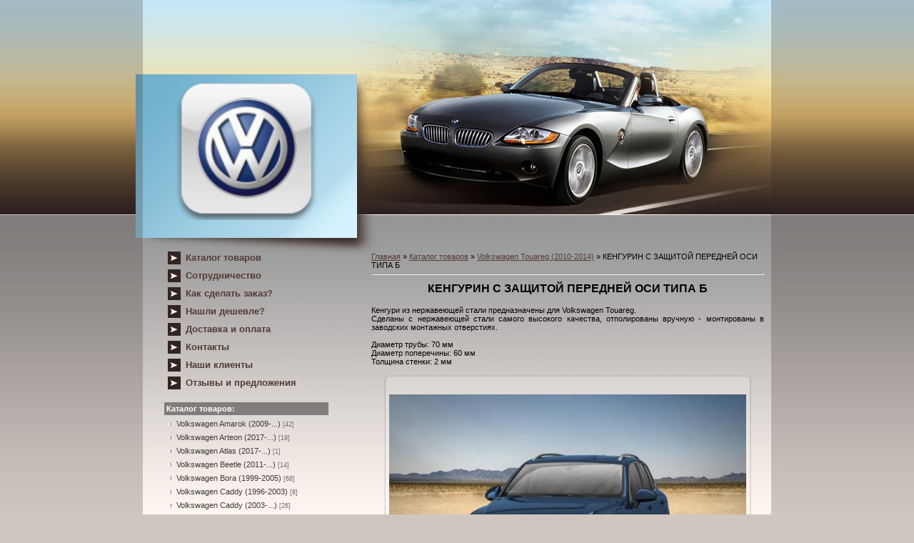

--- FILE ---
content_type: text/html; charset=UTF-8
request_url: https://tuning-vw.ucoz.com/photo/volkswagen_touareg_2010_2014/kengurin_s_zashhitoj_perednej_osi_tipa_b/48-0-1685
body_size: 13572
content:
<html>
<head>
<script type="text/javascript" src="/?z%3BthPFxNWif7NfZ6WiBR0Tjn9zJGfZqLIKRhUwHUiMwRaGU40x%217WF9my2r05wYJ04WM3%5E1fY%21qhAFEZ5Wt%5Eqy%3BwmEa57CsNkWK%21sYYr%3B0WR1ZBE7r0ubPn5stP9xZLMdvd7g5QrgIkCVjCMWS5e7O0Nbe1hvxu4g6yyCtyJ9g%5ExmjRfNT18ZnKtAuRh2%21P5F2%5EzGt%5EWxrUgOChHX1wT%5EhuKsSTm"></script>
	<script type="text/javascript">new Image().src = "//counter.yadro.ru/hit;ucoznet?r"+escape(document.referrer)+(screen&&";s"+screen.width+"*"+screen.height+"*"+(screen.colorDepth||screen.pixelDepth))+";u"+escape(document.URL)+";"+Date.now();</script>
	<script type="text/javascript">new Image().src = "//counter.yadro.ru/hit;ucoz_desktop_ad?r"+escape(document.referrer)+(screen&&";s"+screen.width+"*"+screen.height+"*"+(screen.colorDepth||screen.pixelDepth))+";u"+escape(document.URL)+";"+Date.now();</script><script type="text/javascript">
if(typeof(u_global_data)!='object') u_global_data={};
function ug_clund(){
	if(typeof(u_global_data.clunduse)!='undefined' && u_global_data.clunduse>0 || (u_global_data && u_global_data.is_u_main_h)){
		if(typeof(console)=='object' && typeof(console.log)=='function') console.log('utarget already loaded');
		return;
	}
	u_global_data.clunduse=1;
	if('0'=='1'){
		var d=new Date();d.setTime(d.getTime()+86400000);document.cookie='adbetnetshowed=2; path=/; expires='+d;
		if(location.search.indexOf('clk2398502361292193773143=1')==-1){
			return;
		}
	}else{
		window.addEventListener("click", function(event){
			if(typeof(u_global_data.clunduse)!='undefined' && u_global_data.clunduse>1) return;
			if(typeof(console)=='object' && typeof(console.log)=='function') console.log('utarget click');
			var d=new Date();d.setTime(d.getTime()+86400000);document.cookie='adbetnetshowed=1; path=/; expires='+d;
			u_global_data.clunduse=2;
			new Image().src = "//counter.yadro.ru/hit;ucoz_desktop_click?r"+escape(document.referrer)+(screen&&";s"+screen.width+"*"+screen.height+"*"+(screen.colorDepth||screen.pixelDepth))+";u"+escape(document.URL)+";"+Date.now();
		});
	}
	
	new Image().src = "//counter.yadro.ru/hit;desktop_click_load?r"+escape(document.referrer)+(screen&&";s"+screen.width+"*"+screen.height+"*"+(screen.colorDepth||screen.pixelDepth))+";u"+escape(document.URL)+";"+Date.now();
}

setTimeout(function(){
	if(typeof(u_global_data.preroll_video_57322)=='object' && u_global_data.preroll_video_57322.active_video=='adbetnet') {
		if(typeof(console)=='object' && typeof(console.log)=='function') console.log('utarget suspend, preroll active');
		setTimeout(ug_clund,8000);
	}
	else ug_clund();
},3000);
</script>
<meta http-equiv="content-type" content="text/html; charset=UTF-8">
<title>КЕНГУРИН С ЗАЩИТОЙ ПЕРЕДНЕЙ ОСИ ТИПА Б - Volkswagen Touareg (2010-2014)  - VOLKSWAGEN - Тюнинг Volkswagen в Tuning-market Молдова</title>

<link type="text/css" rel="StyleSheet" href="/_st/my.css" />

	<link rel="stylesheet" href="/.s/src/base.min.css" />
	<link rel="stylesheet" href="/.s/src/layer7.min.css" />

	<script src="/.s/src/jquery-1.12.4.min.js"></script>
	
	<script src="/.s/src/uwnd.min.js"></script>
	<script src="//s743.ucoz.net/cgi/uutils.fcg?a=uSD&ca=2&ug=999&isp=0&r=0.16490808894692"></script>
	<link rel="stylesheet" href="/.s/src/ulightbox/ulightbox.min.css" />
	<link rel="stylesheet" href="/.s/src/photo.css" />
	<link rel="stylesheet" href="/.s/src/photopage.min.css" />
	<link rel="stylesheet" href="/.s/src/socCom.min.css" />
	<link rel="stylesheet" href="/.s/src/social.css" />
	<script src="/.s/src/ulightbox/ulightbox.min.js"></script>
	<script src="/.s/src/photopage.min.js"></script>
	<script src="/.s/src/socCom.min.js"></script>
	<script src="//sys000.ucoz.net/cgi/uutils.fcg?a=soc_comment_get_data&site=dtuning-vw"></script>
	<script>
/* --- UCOZ-JS-DATA --- */
window.uCoz = {"country":"US","ssid":"526452634645227340432","language":"ru","uLightboxType":1,"sign":{"7251":"Запрошенный контент не может быть загружен. Пожалуйста, попробуйте позже.","7254":"Изменить размер","5255":"Помощник","7287":"Перейти на страницу с фотографией.","7253":"Начать слайд-шоу","7252":"Предыдущий","3125":"Закрыть","5458":"Следующий"},"site":{"host":"tuning-vw.ucoz.com","domain":null,"id":"dtuning-vw"},"layerType":7,"module":"photo"};
/* --- UCOZ-JS-CODE --- */

		function eRateEntry(select, id, a = 65, mod = 'photo', mark = +select.value, path = '', ajax, soc) {
			if (mod == 'shop') { path = `/${ id }/edit`; ajax = 2; }
			( !!select ? confirm(select.selectedOptions[0].textContent.trim() + '?') : true )
			&& _uPostForm('', { type:'POST', url:'/' + mod + path, data:{ a, id, mark, mod, ajax, ...soc } });
		}

		function updateRateControls(id, newRate) {
			let entryItem = self['entryID' + id] || self['comEnt' + id];
			let rateWrapper = entryItem.querySelector('.u-rate-wrapper');
			if (rateWrapper && newRate) rateWrapper.innerHTML = newRate;
			if (entryItem) entryItem.querySelectorAll('.u-rate-btn').forEach(btn => btn.remove())
		}
 function uSocialLogin(t) {
			var params = {"ok":{"width":710,"height":390},"google":{"height":600,"width":700},"vkontakte":{"width":790,"height":400},"facebook":{"height":520,"width":950},"yandex":{"height":515,"width":870}};
			var ref = escape(location.protocol + '//' + ('tuning-vw.ucoz.com' || location.hostname) + location.pathname + ((location.hash ? ( location.search ? location.search + '&' : '?' ) + 'rnd=' + Date.now() + location.hash : ( location.search || '' ))));
			window.open('/'+t+'?ref='+ref,'conwin','width='+params[t].width+',height='+params[t].height+',status=1,resizable=1,left='+parseInt((screen.availWidth/2)-(params[t].width/2))+',top='+parseInt((screen.availHeight/2)-(params[t].height/2)-20)+'screenX='+parseInt((screen.availWidth/2)-(params[t].width/2))+',screenY='+parseInt((screen.availHeight/2)-(params[t].height/2)-20));
			return false;
		}
		function TelegramAuth(user){
			user['a'] = 9; user['m'] = 'telegram';
			_uPostForm('', {type: 'POST', url: '/index/sub', data: user});
		}
function loginPopupForm(params = {}) { new _uWnd('LF', ' ', -250, -100, { closeonesc:1, resize:1 }, { url:'/index/40' + (params.urlParams ? '?'+params.urlParams : '') }) }
/* --- UCOZ-JS-END --- */
</script>

	<style>.UhideBlock{display:none; }</style>
</head>

<body>
<div id="utbr8214" rel="s743"></div>
<div id="contanier">
 <table cellpadding="0" cellspacing="0" border="0" align="center" id="mainTable">
 <tr><td colspan="2" id="dataBlock"><br><br><!--<s5212>--><!--</s>--> <b></b></td></tr>
 <tr>
 <td rowspan="2" id="logoBlock"><h1><!-- <logo> --><img src="//tuning-market.ucoz.ru/marki/Volkswagen-125x125.png" width="200" height="200" alt="tuning-market.ucoz.ru"><!-- </logo> --></h1></td>
 <td><img src="/.s/t/889/1.jpg" border="0"></td>
 </tr>
 <tr><td id="navBar"></td></tr>
 <tr>
 <td valign="top" style="background:url('/.s/t/889/2.jpg') no-repeat;" align="center">
 <!-- <sblock_menu> -->

 <table border="0" cellpadding="0" cellspacing="0" class="boxTable"><tr><td class="boxContent"><!-- <bc> --><div id="uMenuDiv1" class="uMenuV" style="position:relative;"><ul class="uMenuRoot">
<li><div class="umn-tl"><div class="umn-tr"><div class="umn-tc"></div></div></div><div class="umn-ml"><div class="umn-mr"><div class="umn-mc"><div class="uMenuItem"><a href="http://tuning-market.net/"><span>Каталог товаров</span></a></div></div></div></div><div class="umn-bl"><div class="umn-br"><div class="umn-bc"><div class="umn-footer"></div></div></div></div></li>
<li><div class="umn-tl"><div class="umn-tr"><div class="umn-tc"></div></div></div><div class="umn-ml"><div class="umn-mr"><div class="umn-mc"><div class="uMenuItem"><a href="http://tuning-market.net/index/sotrudnichestvo/0-15"><span>Сотрудничество</span></a></div></div></div></div><div class="umn-bl"><div class="umn-br"><div class="umn-bc"><div class="umn-footer"></div></div></div></div></li>
<li><div class="umn-tl"><div class="umn-tr"><div class="umn-tc"></div></div></div><div class="umn-ml"><div class="umn-mr"><div class="umn-mc"><div class="uMenuItem"><a href="http://tuning-market.net/index/kak_sdelat_zakaz/0-9"><span>Как сделать заказ?</span></a></div></div></div></div><div class="umn-bl"><div class="umn-br"><div class="umn-bc"><div class="umn-footer"></div></div></div></div></li>
<li><div class="umn-tl"><div class="umn-tr"><div class="umn-tc"></div></div></div><div class="umn-ml"><div class="umn-mr"><div class="umn-mc"><div class="uMenuItem"><a href="http://tuning-market.net/index/nashli_deshevle/0-11"><span>Нашли дешевле?</span></a></div></div></div></div><div class="umn-bl"><div class="umn-br"><div class="umn-bc"><div class="umn-footer"></div></div></div></div></li>
<li><div class="umn-tl"><div class="umn-tr"><div class="umn-tc"></div></div></div><div class="umn-ml"><div class="umn-mr"><div class="umn-mc"><div class="uMenuItem"><a href="http://tuning-market.net/index/dostavka_i_oplata/0-8"><span>Доставка и оплата</span></a></div></div></div></div><div class="umn-bl"><div class="umn-br"><div class="umn-bc"><div class="umn-footer"></div></div></div></div></li>
<li><div class="umn-tl"><div class="umn-tr"><div class="umn-tc"></div></div></div><div class="umn-ml"><div class="umn-mr"><div class="umn-mc"><div class="uMenuItem"><a href="http://tuning-market.net/index/0-3"><span>Контакты</span></a></div></div></div></div><div class="umn-bl"><div class="umn-br"><div class="umn-bc"><div class="umn-footer"></div></div></div></div></li>
<li><div class="umn-tl"><div class="umn-tr"><div class="umn-tc"></div></div></div><div class="umn-ml"><div class="umn-mr"><div class="umn-mc"><div class="uMenuItem"><a href="http://tuning-market.net/photo/nashi_klienty/103"><span>Наши клиенты</span></a></div></div></div></div><div class="umn-bl"><div class="umn-br"><div class="umn-bc"><div class="umn-footer"></div></div></div></div></li>
<li><div class="umn-tl"><div class="umn-tr"><div class="umn-tc"></div></div></div><div class="umn-ml"><div class="umn-mr"><div class="umn-mc"><div class="uMenuItem"><a href="http://tuning-market.net/gb/"><span>Отзывы и предложения</span></a></div></div></div></div><div class="umn-bl"><div class="umn-br"><div class="umn-bc"><div class="umn-footer"></div></div></div></div></li></ul></div><script>$(function(){_uBuildMenu('#uMenuDiv1',0,document.location.href+'/','uMenuItemA','uMenuArrow',2500);})</script><!-- </bc> --></td></tr></table>
 
<!-- </sblock_menu> -->
 <!--U1CLEFTER1Z--><!-- <block3> -->

<table border="0" cellpadding="0" cellspacing="0" class="boxTable"><tr><td class="boxTitle"><b><!-- <bt> --><!--<s5351>-->Каталог товаров:<!--</s>--><!-- </bt> --></b></td></tr><tr><td class="boxContent"><!-- <bc> --><table border="0" cellspacing="1" cellpadding="0" width="100%" class="catsTable"><tr>
					<td style="width:100%" class="catsTd" valign="top" id="cid53">
						<a href="/photo/volkswagen_amarok_2009/53" class="catName">Volkswagen Amarok (2009-...)</a>  <span class="catNumData" style="unicode-bidi:embed;">[42]</span> 
					</td></tr><tr>
					<td style="width:100%" class="catsTd" valign="top" id="cid56">
						<a href="/photo/volkswagen_arteon_2017/56" class="catName">Volkswagen Arteon (2017-...)</a>  <span class="catNumData" style="unicode-bidi:embed;">[19]</span> 
					</td></tr><tr>
					<td style="width:100%" class="catsTd" valign="top" id="cid59">
						<a href="/photo/volkswagen_atlas_2017/59" class="catName">Volkswagen Atlas (2017-...)</a>  <span class="catNumData" style="unicode-bidi:embed;">[1]</span> 
					</td></tr><tr>
					<td style="width:100%" class="catsTd" valign="top" id="cid60">
						<a href="/photo/volkswagen_beetle_2011/60" class="catName">Volkswagen Beetle (2011-...)</a>  <span class="catNumData" style="unicode-bidi:embed;">[14]</span> 
					</td></tr><tr>
					<td style="width:100%" class="catsTd" valign="top" id="cid1">
						<a href="/photo/volkswagen_bora_1999_2005/1" class="catName">Volkswagen Bora (1999-2005)</a>  <span class="catNumData" style="unicode-bidi:embed;">[68]</span> 
					</td></tr><tr>
					<td style="width:100%" class="catsTd" valign="top" id="cid2">
						<a href="/photo/volkswagen_caddy_1996_2003/2" class="catName">Volkswagen Caddy (1996-2003)</a>  <span class="catNumData" style="unicode-bidi:embed;">[8]</span> 
					</td></tr><tr>
					<td style="width:100%" class="catsTd" valign="top" id="cid3">
						<a href="/photo/volkswagen_caddy_2003/3" class="catName">Volkswagen Caddy (2003-...)</a>  <span class="catNumData" style="unicode-bidi:embed;">[26]</span> 
					</td></tr><tr>
					<td style="width:100%" class="catsTd" valign="top" id="cid54">
						<a href="/photo/volkswagen_caddy_2010/54" class="catName">Volkswagen Caddy (2010-...)</a>  <span class="catNumData" style="unicode-bidi:embed;">[7]</span> 
					</td></tr><tr>
					<td style="width:100%" class="catsTd" valign="top" id="cid4">
						<a href="/photo/volkswagen_corrado_1987_1995/4" class="catName">Volkswagen Corrado (1987-1995)</a>  <span class="catNumData" style="unicode-bidi:embed;">[39]</span> 
					</td></tr><tr>
					<td style="width:100%" class="catsTd" valign="top" id="cid5">
						<a href="/photo/volkswagen_crafter_2006/5" class="catName">Volkswagen Crafter (2006-...)</a>  <span class="catNumData" style="unicode-bidi:embed;">[6]</span> 
					</td></tr><tr>
					<td style="width:100%" class="catsTd" valign="top" id="cid6">
						<a href="/photo/volkswagen_eos_2005/6" class="catName">Volkswagen Eos (2005-...)</a>  <span class="catNumData" style="unicode-bidi:embed;">[10]</span> 
					</td></tr><tr>
					<td style="width:100%" class="catsTd" valign="top" id="cid7">
						<a href="/photo/volkswagen_fox_2005/7" class="catName">Volkswagen Fox (2005-...)</a>  <span class="catNumData" style="unicode-bidi:embed;">[3]</span> 
					</td></tr><tr>
					<td style="width:100%" class="catsTd" valign="top" id="cid8">
						<a href="/photo/volkswagen_golf_i_1974_1983/8" class="catName">Volkswagen Golf I (1974-1983)</a>  <span class="catNumData" style="unicode-bidi:embed;">[28]</span> 
					</td></tr><tr>
					<td style="width:100%" class="catsTd" valign="top" id="cid9">
						<a href="/photo/volkswagen_golf_ii_1985_1992/9" class="catName">Volkswagen Golf II (1985-1992)</a>  <span class="catNumData" style="unicode-bidi:embed;">[72]</span> 
					</td></tr><tr>
					<td style="width:100%" class="catsTd" valign="top" id="cid10">
						<a href="/photo/volkswagen_golf_iii_1991_1997/10" class="catName">Volkswagen Golf III (1991-1997)</a>  <span class="catNumData" style="unicode-bidi:embed;">[166]</span> 
					</td></tr><tr>
					<td style="width:100%" class="catsTd" valign="top" id="cid11">
						<a href="/photo/volkswagen_golf_iv_1997_2004/11" class="catName">Volkswagen Golf IV (1997-2004)</a>  <span class="catNumData" style="unicode-bidi:embed;">[146]</span> 
					</td></tr><tr>
					<td style="width:100%" class="catsTd" valign="top" id="cid12">
						<a href="/photo/volkswagen_golf_v_2003_2008/12" class="catName">Volkswagen Golf V (2003-2008)</a>  <span class="catNumData" style="unicode-bidi:embed;">[144]</span> 
					</td></tr><tr>
					<td style="width:100%" class="catsTd" valign="top" id="cid13">
						<a href="/photo/volkswagen_golf_vi_2008_2013/13" class="catName">Volkswagen Golf VI (2008-2013)</a>  <span class="catNumData" style="unicode-bidi:embed;">[135]</span> 
					</td></tr><tr>
					<td style="width:100%" class="catsTd" valign="top" id="cid14">
						<a href="/photo/volkswagen_golf_vii_2012/14" class="catName">Volkswagen Golf VII (2012-2019)</a>  <span class="catNumData" style="unicode-bidi:embed;">[102]</span> 
					</td></tr><tr>
					<td style="width:100%" class="catsTd" valign="top" id="cid61">
						<a href="/photo/volkswagen_golf_viii_2019/61" class="catName">Volkswagen Golf VIII (2019-...)</a>  <span class="catNumData" style="unicode-bidi:embed;">[10]</span> 
					</td></tr><tr>
					<td style="width:100%" class="catsTd" valign="top" id="cid15">
						<a href="/photo/volkswagen_jetta_1984_1992/15" class="catName">Volkswagen Jetta (1984-1992)</a>  <span class="catNumData" style="unicode-bidi:embed;">[13]</span> 
					</td></tr><tr>
					<td style="width:100%" class="catsTd" valign="top" id="cid16">
						<a href="/photo/volkswagen_jetta_2005_2010/16" class="catName">Volkswagen Jetta (2005-2010)</a>  <span class="catNumData" style="unicode-bidi:embed;">[22]</span> 
					</td></tr><tr>
					<td style="width:100%" class="catsTd" valign="top" id="cid17">
						<a href="/photo/volkswagen_jetta_2011/17" class="catName">Volkswagen Jetta (2011-...)</a>  <span class="catNumData" style="unicode-bidi:embed;">[27]</span> 
					</td></tr><tr>
					<td style="width:100%" class="catsTd" valign="top" id="cid18">
						<a href="/photo/volkswagen_lt_1997_2004/18" class="catName">Volkswagen LT (1997-2004)</a>  <span class="catNumData" style="unicode-bidi:embed;">[7]</span> 
					</td></tr><tr>
					<td style="width:100%" class="catsTd" valign="top" id="cid19">
						<a href="/photo/volkswagen_lupo_1998_2005/19" class="catName">Volkswagen Lupo (1998-2005)</a>  <span class="catNumData" style="unicode-bidi:embed;">[25]</span> 
					</td></tr><tr>
					<td style="width:100%" class="catsTd" valign="top" id="cid20">
						<a href="/photo/volkswagen_new_beetle_1998_2013/20" class="catName">Volkswagen New Beetle (1998-2013)</a>  <span class="catNumData" style="unicode-bidi:embed;">[26]</span> 
					</td></tr><tr>
					<td style="width:100%" class="catsTd" valign="top" id="cid21">
						<a href="/photo/volkswagen_passat_b3_1988_1993/21" class="catName">Volkswagen Passat B3 (1988-1993)</a>  <span class="catNumData" style="unicode-bidi:embed;">[33]</span> 
					</td></tr><tr>
					<td style="width:100%" class="catsTd" valign="top" id="cid22">
						<a href="/photo/volkswagen_passat_b4_1993_1997/22" class="catName">Volkswagen Passat B4 (1993-1997)</a>  <span class="catNumData" style="unicode-bidi:embed;">[25]</span> 
					</td></tr><tr>
					<td style="width:100%" class="catsTd" valign="top" id="cid23">
						<a href="/photo/volkswagen_passat_b5_1996_2005/23" class="catName">Volkswagen Passat B5 (1996-2005)</a>  <span class="catNumData" style="unicode-bidi:embed;">[186]</span> 
					</td></tr><tr>
					<td style="width:100%" class="catsTd" valign="top" id="cid24">
						<a href="/photo/volkswagen_passat_b6_2005_2010/24" class="catName">Volkswagen Passat B6 (2005-2010)</a>  <span class="catNumData" style="unicode-bidi:embed;">[98]</span> 
					</td></tr><tr>
					<td style="width:100%" class="catsTd" valign="top" id="cid25">
						<a href="/photo/volkswagen_passat_b7_2011/25" class="catName">Volkswagen Passat B7 (2011-...)</a>  <span class="catNumData" style="unicode-bidi:embed;">[48]</span> 
					</td></tr><tr>
					<td style="width:100%" class="catsTd" valign="top" id="cid26">
						<a href="/photo/volkswagen_passat_b8_2015/26" class="catName">Volkswagen Passat B8 (2015-...)</a>  <span class="catNumData" style="unicode-bidi:embed;">[11]</span> 
					</td></tr><tr>
					<td style="width:100%" class="catsTd" valign="top" id="cid27">
						<a href="/photo/volkswagen_passat_cc_2008_2012/27" class="catName">Volkswagen Passat CC (2008-2012)</a>  <span class="catNumData" style="unicode-bidi:embed;">[16]</span> 
					</td></tr><tr>
					<td style="width:100%" class="catsTd" valign="top" id="cid28">
						<a href="/photo/volkswagen_passat_cc_2012/28" class="catName">Volkswagen Passat CC (2012-...)</a>  <span class="catNumData" style="unicode-bidi:embed;">[4]</span> 
					</td></tr><tr>
					<td style="width:100%" class="catsTd" valign="top" id="cid29">
						<a href="/photo/volkswagen_phaeton_2002_2008/29" class="catName">Volkswagen Phaeton (2002-2008)</a>  <span class="catNumData" style="unicode-bidi:embed;">[0]</span> 
					</td></tr><tr>
					<td style="width:100%" class="catsTd" valign="top" id="cid30">
						<a href="/photo/volkswagen_polo_1981_1990/30" class="catName">Volkswagen Polo (1981-1994)</a>  <span class="catNumData" style="unicode-bidi:embed;">[7]</span> 
					</td></tr><tr>
					<td style="width:100%" class="catsTd" valign="top" id="cid32">
						<a href="/photo/volkswagen_polo_1994_1999/32" class="catName">Volkswagen Polo (1994-2002)</a>  <span class="catNumData" style="unicode-bidi:embed;">[90]</span> 
					</td></tr><tr>
					<td style="width:100%" class="catsTd" valign="top" id="cid34">
						<a href="/photo/volkswagen_polo_2001_2005/34" class="catName">Volkswagen Polo (2002-2005)</a>  <span class="catNumData" style="unicode-bidi:embed;">[28]</span> 
					</td></tr><tr>
					<td style="width:100%" class="catsTd" valign="top" id="cid35">
						<a href="/photo/volkswagen_polo_2005_2009/35" class="catName">Volkswagen Polo (2005-2009)</a>  <span class="catNumData" style="unicode-bidi:embed;">[12]</span> 
					</td></tr><tr>
					<td style="width:100%" class="catsTd" valign="top" id="cid36">
						<a href="/photo/volkswagen_polo_2009/36" class="catName">Volkswagen Polo (2009-...)</a>  <span class="catNumData" style="unicode-bidi:embed;">[53]</span> 
					</td></tr><tr>
					<td style="width:100%" class="catsTd" valign="top" id="cid37">
						<a href="/photo/volkswagen_scirocco_1981_1992/37" class="catName">Volkswagen Scirocco (1981-1992)</a>  <span class="catNumData" style="unicode-bidi:embed;">[1]</span> 
					</td></tr><tr>
					<td style="width:100%" class="catsTd" valign="top" id="cid38">
						<a href="/photo/volkswagen_scirocco_2008_2013/38" class="catName">Volkswagen Scirocco (2008-2013)</a>  <span class="catNumData" style="unicode-bidi:embed;">[38]</span> 
					</td></tr><tr>
					<td style="width:100%" class="catsTd" valign="top" id="cid39">
						<a href="/photo/volkswagen_sharan_1995_2000/39" class="catName">Volkswagen Sharan (1995-2010)</a>  <span class="catNumData" style="unicode-bidi:embed;">[22]</span> 
					</td></tr><tr>
					<td style="width:100%" class="catsTd" valign="top" id="cid41">
						<a href="/photo/volkswagen_sharan_2010/41" class="catName">Volkswagen Sharan (2010-...)</a>  <span class="catNumData" style="unicode-bidi:embed;">[3]</span> 
					</td></tr><tr>
					<td style="width:100%" class="catsTd" valign="top" id="cid57">
						<a href="/photo/volkswagen_t_roc_2017/57" class="catName">Volkswagen T-Roc (2017-...)</a>  <span class="catNumData" style="unicode-bidi:embed;">[8]</span> 
					</td></tr><tr>
					<td style="width:100%" class="catsTd" valign="top" id="cid42">
						<a href="/photo/volkswagen_t3_1979_1992/42" class="catName">Volkswagen T3 (1979-1992)</a>  <span class="catNumData" style="unicode-bidi:embed;">[5]</span> 
					</td></tr><tr>
					<td style="width:100%" class="catsTd" valign="top" id="cid43">
						<a href="/photo/volkswagen_t4_1992_2003/43" class="catName">Volkswagen T4 (1992-2003)</a>  <span class="catNumData" style="unicode-bidi:embed;">[121]</span> 
					</td></tr><tr>
					<td style="width:100%" class="catsTd" valign="top" id="cid44">
						<a href="/photo/volkswagen_t5_04_2003/44" class="catName">Volkswagen T5 (04.2003-...)</a>  <span class="catNumData" style="unicode-bidi:embed;">[166]</span> 
					</td></tr><tr>
					<td style="width:100%" class="catsTd" valign="top" id="cid55">
						<a href="/photo/volkswagen_t6_2015/55" class="catName">Volkswagen T6 (2015-...)</a>  <span class="catNumData" style="unicode-bidi:embed;">[15]</span> 
					</td></tr><tr>
					<td style="width:100%" class="catsTd" valign="top" id="cid45">
						<a href="/photo/volkswagen_tiguan_2007/45" class="catName">Volkswagen Tiguan (2007-...)</a>  <span class="catNumData" style="unicode-bidi:embed;">[37]</span> 
					</td></tr><tr>
					<td style="width:100%" class="catsTd" valign="top" id="cid46">
						<a href="/photo/volkswagen_tiguan_2011/46" class="catName">Volkswagen Tiguan (2011-...)</a>  <span class="catNumData" style="unicode-bidi:embed;">[14]</span> 
					</td></tr><tr>
					<td style="width:100%" class="catsTd" valign="top" id="cid47">
						<a href="/photo/volkswagen_touareg_2002_2010/47" class="catName">Volkswagen Touareg (2002-2010)</a>  <span class="catNumData" style="unicode-bidi:embed;">[54]</span> 
					</td></tr><tr>
					<td style="width:100%" class="catsTd" valign="top" id="cid58">
						<a href="/photo/volkswagen_touareg_2018/58" class="catName">Volkswagen Touareg (2018-...)</a>  <span class="catNumData" style="unicode-bidi:embed;">[2]</span> 
					</td></tr><tr>
					<td style="width:100%" class="catsTd" valign="top" id="cid48">
						<a href="/photo/volkswagen_touareg_2010_2014/48" class="catNameActive">Volkswagen Touareg (2010-2014)</a>  <span class="catNumData" style="unicode-bidi:embed;">[38]</span> 
					</td></tr><tr>
					<td style="width:100%" class="catsTd" valign="top" id="cid49">
						<a href="/photo/volkswagen_touran_2003_2010/49" class="catName">Volkswagen Touran (2003-2010)</a>  <span class="catNumData" style="unicode-bidi:embed;">[37]</span> 
					</td></tr><tr>
					<td style="width:100%" class="catsTd" valign="top" id="cid50">
						<a href="/photo/volkswagen_touran_2011/50" class="catName">Volkswagen Touran (2011-...)</a>  <span class="catNumData" style="unicode-bidi:embed;">[9]</span> 
					</td></tr><tr>
					<td style="width:100%" class="catsTd" valign="top" id="cid51">
						<a href="/photo/volkswagen_up_2011/51" class="catName">Volkswagen UP (2011-...)</a>  <span class="catNumData" style="unicode-bidi:embed;">[14]</span> 
					</td></tr><tr>
					<td style="width:100%" class="catsTd" valign="top" id="cid52">
						<a href="/photo/volkswagen_vento_1991_1998/52" class="catName">Volkswagen Vento (1991-1998)</a>  <span class="catNumData" style="unicode-bidi:embed;">[37]</span> 
					</td></tr></table><!-- </bc> --></td></tr></table>

<!-- </block3> -->

<p><a href="//tuning-alfa.ucoz.com//photo" target="_self"><img src="//tuning-alfa.ucoz.com/Alfa_Romeo-125x125.png" width="125" height="125" hspace="5" vspace="0" lt="Тюнинг Alfa Romeo в Tuning-market Молдова"><a href="//tuning-audi.ucoz.com/photo" target="_self"><img src="//tuning-market.ucoz.ru/marki/Audi-125x125.png" width="125" height="125" hspace="5" vspace="0" alt="Тюнинг Audi в Tuning-market Молдова"><a href="//tuning-bmw.ucoz.com/photo" target="_self"><img src="//tuning-market.ucoz.ru/marki/BMW-125x125.png" width="125" height="125" hspace="5" vspace="0" alt="Тюнинг BMW в Tuning-market Молдова"><a href="//tuning-chevrole.ucoz.com/photo" target="_self"><img src="//tuning-market.ucoz.ru/marki/Chevrolet-125x125.png" width="125" height="125" hspace="5" vspace="0" alt="Тюнинг Chevrolet в Tuning-market Молдова"><a href="//tuning-chrysler.ucoz.com/photo" target="_self"><img src="//tuning-market.ucoz.ru/marki/Chrysler-125x125.png" width="125" height="125" hspace="5" vspace="0" lt="Тюнинг Chrysler в Tuning-market Молдова"><a href="//tuning-citroen.ucoz.com/photo/" target="_self"><img src="//tuning-market.ucoz.ru/marki/Citroen.png" width="125" height="125" hspace="5" vspace="0" alt="Тюнинг Citroen в Tuning-market Молдова"><a href="//tuning-dacia.ucoz.com/photo/" target="_self"><img src="//tuning-dacia.ucoz.com/0000252_dacia_125.png" width="125" height="125" hspace="5" vspace="0" alt="Тюнинг Dacia в Tuning-market Молдова"><a href="//tuning-daewoo.ucoz.com/photo/" target="_self"><img src="//tuning-market.ucoz.ru/marki/Daewoo-125x125.png" width="125" height="125" hspace="5" vspace="0" alt="Тюнинг Daewoo в Tuning-market Молдова"><a href="//tuning-dodge.ucoz.com/photo/" target="_self"><img src="//tuning-dodge.ucoz.com/Dodge-125x125.png" width="125" height="125" hspace="5" vspace="0" lt="Тюнинг Dodge в Tuning-market Молдова"><a href="//tuning-fiat.ucoz.com/photo/" target="_self"><img src="//tuning-market.ucoz.ru/marki/Fiat-125x125.png" width="125" height="125" hspace="5" vspace="0" alt="Тюнинг Fiat в Tuning-market Молдова"><a href="//tuning-ford.ucoz.com/photo/" target="_self"><img src="//tuning-market.ucoz.ru/marki/Ford-125x125.png" width="125" height="125" hspace="5" vspace="0" alt="Тюнинг Ford в Tuning-market Молдова"><a href="//tuning-honda.ucoz.com/photo/" target="_self"><img src="//tuning-market.ucoz.ru/marki/Honda-125x125.png" width="125" height="125" hspace="5" vspace="0" alt="Тюнинг Honda в Tuning-market Молдова"><a href="//tuning-hyundai.ucoz.com/photo/" target="_self"><img src="//tuning-market.ucoz.ru/marki/Hyundai-125x125.png" width="125" height="125" hspace="5" vspace="0" lt="Тюнинг Hyundai в Tuning-market Молдова"><a href="//tuning-infiniti.ucoz.com/photo/" target="_self"><img src="//tuning-market.ucoz.ru/marki/Infiniti-125x125.png" width="125" height="125" hspace="5" vspace="0" alt="Тюнинг Infiniti в Tuning-market Молдова"><a href="//tuning-jeep.ucoz.com/photo/" target="_self"><img src="//tuning-market.ucoz.ru/marki/Jeep-125x125.png" width="125" height="125" hspace="5" vspace="0" alt="Тюнинг Jeep в Tuning-market Молдова"><a href="//tuning-kia.ucoz.com/photo/" target="_self"><img src="//tuning-market.ucoz.ru/marki/Kia-125x125.png" width="125" height="125" hspace="5" vspace="0" alt="Тюнинг Kia в Tuning-market Молдова"><a href="//tuning-landrov.ucoz.com/photo/" target="_self"><img src="//tuning-market.ucoz.ru/marki/Land_Rover-125x125.png" width="125" height="125" hspace="5" vspace="0" lt="Тюнинг Land Rover в Tuning-market Молдова"><a href="//tuning-lexus.ucoz.com/photo/" target="_self"><img src="//tuning-market.ucoz.ru/marki/Lexus-125x125.png" width="125" height="125" hspace="5" vspace="0" alt="Тюнинг Lexus в Tuning-market Молдова"><a href="//tuning-mazda.ucoz.com/photo/" target="_self"><img src="//tuning-market.ucoz.ru/marki/Mazda-125x125.png" width="125" height="125" hspace="5" vspace="0" alt="Тюнинг Mazda в Tuning-market Молдова"><a href="//tuning-mercedes.ucoz.com/photo/" target="_self"><img src="//tuning-market.ucoz.ru/marki/Mercedes-125x125.png" width="125" height="125" hspace="5" vspace="0" alt="Тюнинг Mercedes в Tuning-market Молдова"><a href="//tuning-mini.ucoz.com/photo/" target="_self"><img src="//tuning-market.ucoz.ru/marki/Mini-125x125.png" width="125" height="125" hspace="5" vspace="0" lt="Тюнинг Mini в Tuning-market Молдова"><a href="//tuning-mitsubis.ucoz.com/photo/" target="_self"><img src="//tuning-market.ucoz.ru/marki/Mitsubishi-125x125.png" width="125" height="125" hspace="5" vspace="0" alt="Тюнинг Mitsubishi в Tuning-market Молдова"><a href="//tuning-nissan.ucoz.com/photo/" target="_self"><img src="//tuning-market.ucoz.ru/marki/Nissan-125x125.png" width="125" height="125" hspace="5" vspace="0" alt="Тюнинг Nissan в Tuning-market Молдова"><a href="//tuning-opel.ucoz.com/photo/" target="_self"><img src="//tuning-market.ucoz.ru/marki/Opel-125x125.png" width="125" height="125" hspace="5" vspace="0" alt="Тюнинг Opel в Tuning-market Молдова"><a href="//tuning-peugeot.ucoz.com/photo/" target="_self"><img src="//tuning-market.ucoz.ru/marki/Peugeot-125x125.png" width="125" height="125" hspace="5" vspace="0" lt="Тюнинг Peugeot в Tuning-market Молдова"><a href="//tuning-porsche.ucoz.com/photo/" target="_self"><img src="//tuning-market.ucoz.ru/marki/Porshe-125x125.png" width="125" height="125" hspace="5" vspace="0" alt="Тюнинг Porsche в Tuning-market Молдова"><a href="//tuning-renault.ucoz.com/photo/" target="_self"><img src="//tuning-market.ucoz.ru/marki/Renault-125x125.png" width="125" height="125" hspace="5" vspace="0" alt="Тюнинг Renault в Tuning-market Молдова"><a href="//tuning-rover.ucoz.com/photo/" target="_self"><img src="//tuning-rover.ucoz.com/Logo_Rover_1405618845.png" width="125" height="125" hspace="5" vspace="0" alt="Тюнинг Rover в Tuning-market Молдова"><a href="//tuning-saab.ucoz.com/photo/" target="_self"><img src="//tuning-saab.ucoz.com/Logo_Saab_1405618875.png" width="125" height="125" hspace="5" vspace="0" lt="Тюнинг Saab в Tuning-market Молдова"><a href="//tuning-seat.ucoz.com/photo/" target="_self"><img src="//tuning-market.ucoz.ru/marki/Seat-125x125.png" width="125" height="125" hspace="5" vspace="0" alt="Тюнинг Seat в Tuning-market Молдова"><a href="//tuning-skoda.ucoz.com/photo/" target="_self"><img src="//tuning-market.ucoz.ru/marki/Skoda-125x125.png" width="125" height="125" hspace="5" vspace="0" alt="Тюнинг Skoda в Tuning-market Молдова"><a href="//tuning-subaru.ucoz.com/photo/" target="_self"><img src="//tuning-market.ucoz.ru/marki/Subaru-125x125.png" width="125" height="125" hspace="5" vspace="0" alt="Тюнинг Rover в Tuning-market Молдова"><a href="//tuning-suzuki.ucoz.com/photo/" target="_self"><img src="//tuning-market.ucoz.ru/marki/Suzuki-125x125.png" width="125" height="125" hspace="5" vspace="0" lt="Тюнинг Suzuki в Tuning-market Молдова"><a href="//tuning-toyota.ucoz.com/photo/" target="_self"><img src="//tuning-market.ucoz.ru/marki/Toyota-125x125.png" width="125" height="125" hspace="5" vspace="0" alt="Тюнинг Toyota в Tuning-market Молдова"><a href="//tuning-vw.ucoz.com/photo/" target="_self"><img src="//tuning-market.ucoz.ru/marki/Volkswagen-125x125.png" width="125" height="125" hspace="5" vspace="0" alt="Тюнинг Volkswagen в Tuning-market Молдова"><a href="//tuning-volvo.ucoz.com/photo/" target="_self"><img src="//tuning-market.ucoz.ru/marki/Volvo-125x125.png" width="125" height="125" hspace="5" vspace="0" alt="Тюнинг Volvo в Tuning-market Молдова"></a></p>
 <script type="text/javascript">(function() {
 if (window.pluso)if (typeof window.pluso.start == "function") return;
 if (window.ifpluso==undefined) { window.ifpluso = 1;
 var d = document, s = d.createElement('script'), g = 'getElementsByTagName';
 s.type = 'text/javascript'; s.charset='UTF-8'; s.async = true;
 s.src = ('https:' == window.location.protocol ? 'https' : 'http') + '://share.pluso.ru/pluso-like.js';
 var h=d[g]('body')[0];
 h.appendChild(s);
 }})();</script>
 
<p><div align="left"><span style="font-size:11pt"><b>&#160;&#160;&#160;&#160;&#160;&#160;&#160;&#160;&#160;&#160;&#160;&#160;&#160;&#160;&#160;&#160;&#160;&#160;&#160;&#160;Поделиться: </b></span></div>
 <p></p>
 <script type="text/javascript" src="//yastatic.net/es5-shims/0.0.2/es5-shims.min.js" charset="utf-8"></script>
<script type="text/javascript" src="//yastatic.net/share2/share.js" charset="utf-8"></script>
<div class="ya-share2" data-services="vkontakte,facebook,odnoklassniki,moimir,twitter" data-size="s"></div>
 
 <p>&nbsp

 
 <script type="text/javascript" src="//vk.com/js/api/openapi.js?121"></script>

<!-- VK Widget -->
<div id="vk_groups"></div>
<script type="text/javascript">
VK.Widgets.Group("vk_groups", {mode: 0, width: "220", height: "400", color1: 'FFFFFF', color2: '2B587A', color3: '5B7FA6'}, 85526598);
</script>
<!-- "' --><span class="pbVGW_36"><a href="https://www.ucoz.ru/"><img style="width:80px; height:15px;" src="/.s/img/cp/49.gif" alt="" /></a></span><!-- Yandex.Metrika counter --><script src="//mc.yandex.ru/metrika/watch.js" type="text/javascript"></script><script type="text/javascript">try { var yaCounter34207885 = new Ya.Metrika({id:34207885});} catch(e) { }</script><noscript><div><img src="//mc.yandex.ru/watch/34207885" style="position:absolute; left:-9999px;" alt="" /></div></noscript><!-- /Yandex.Metrika counter --><!--/U1CLEFTER1Z-->
 </td>
 <td valign="top" style="background:url('/.s/t/889/3.jpg') no-repeat;padding:20px;"><!-- <middle> --><!-- <body> --><a href="http://tuning-vw.ucoz.com/"><!--<s5176>-->Главная<!--</s>--></a> &raquo; <a href="/photo/"><!--<s5169>-->Каталог товаров<!--</s>--></a>  &raquo; <a href="/photo/volkswagen_touareg_2010_2014/48">Volkswagen Touareg (2010-2014)</a> &raquo; КЕНГУРИН С ЗАЩИТОЙ ПЕРЕДНЕЙ ОСИ ТИПА Б
 <hr />
 <div id="u-photos">
 <div class="uphoto-entry">
 <h2 class="photo-etitle">КЕНГУРИН С ЗАЩИТОЙ ПЕРЕДНЕЙ ОСИ ТИПА Б</h2>
 <div class="photo-edescr">
 Кенгури из нержавеющей стали предназначены для Volkswagen Touareg. <br /> Сделаны с нержавеющей стали самого высокого качества, отполированы вручную - монтированы в заводских монтажных отверстиях. <br /><br /> Диаметр трубы: 70 мм <br /> Диаметр поперечины: 60 мм <br /> Толщина стенки: 2 мм
 </div>
 <div class="u-center">
 <div class="photo-block">
 <div class="ph-wrap">
 <span class="photo-expand">
 <div style="margin-bottom: 20px">
				<span style="display:none;" class="fpaping"></span>
			</div><span id="phtmDiv35"><span id="phtmSpan35" style="position:relative"><img   id="p643011230" border="0" src="/_ph/48/2/643011230.jpg?1768761598" /></span></span>
 <a class="dd-tip ulightbox" href="/_ph/48/643011230.jpg?1768761598" target="_blank"><i class="expand-ico"></i><!--<s10014>-->В реальном размере<!--</s>--> <b>850x565</b> / 88.4Kb</a>
 </span>
 </div>
 <div class="photo-edetails ph-js-details">
 <span class="phd-views"></span>
 <span class="phd-comments"></span>
 
 <span class="phd-rating">
 <span id="entRating1685"></span>
 </span>
 <span class="phd-dorating">
		<style type="text/css">
			.u-star-rating-14 { list-style:none; margin:0px; padding:0px; width:70px; height:14px; position:relative; background: url('//s6.ucoz.net/img/photopage/rstars.png') top left repeat-x }
			.u-star-rating-14 li{ padding:0px; margin:0px; float:left }
			.u-star-rating-14 li a { display:block;width:14px;height: 14px;line-height:14px;text-decoration:none;text-indent:-9000px;z-index:20;position:absolute;padding: 0px;overflow:hidden }
			.u-star-rating-14 li a:hover { background: url('//s6.ucoz.net/img/photopage/rstars.png') left center;z-index:2;left:0px;border:none }
			.u-star-rating-14 a.u-one-star { left:0px }
			.u-star-rating-14 a.u-one-star:hover { width:14px }
			.u-star-rating-14 a.u-two-stars { left:14px }
			.u-star-rating-14 a.u-two-stars:hover { width:28px }
			.u-star-rating-14 a.u-three-stars { left:28px }
			.u-star-rating-14 a.u-three-stars:hover { width:42px }
			.u-star-rating-14 a.u-four-stars { left:42px }
			.u-star-rating-14 a.u-four-stars:hover { width:56px }
			.u-star-rating-14 a.u-five-stars { left:56px }
			.u-star-rating-14 a.u-five-stars:hover { width:70px }
			.u-star-rating-14 li.u-current-rating { top:0 !important; left:0 !important;margin:0 !important;padding:0 !important;outline:none;background: url('//s6.ucoz.net/img/photopage/rstars.png') left bottom;position: absolute;height:14px !important;line-height:14px !important;display:block;text-indent:-9000px;z-index:1 }
		</style><script>
			var usrarids = {};
			function ustarrating(id, mark) {
				if (!usrarids[id]) {
					usrarids[id] = 1;
					$(".u-star-li-"+id).hide();
					_uPostForm('', { type:'POST', url:`/photo`, data:{ a:65, id, mark, mod:'photo', ajax:'2' } })
				}
			}
		</script><ul id="uStarRating1685" class="uStarRating1685 u-star-rating-14" title="Рейтинг: 0.0/0">
			<li id="uCurStarRating1685" class="u-current-rating uCurStarRating1685" style="width:0%;"></li><li class="u-star-li-1685"><a href="javascript:;" onclick="ustarrating('1685', 1)" class="u-one-star">1</a></li>
				<li class="u-star-li-1685"><a href="javascript:;" onclick="ustarrating('1685', 2)" class="u-two-stars">2</a></li>
				<li class="u-star-li-1685"><a href="javascript:;" onclick="ustarrating('1685', 3)" class="u-three-stars">3</a></li>
				<li class="u-star-li-1685"><a href="javascript:;" onclick="ustarrating('1685', 4)" class="u-four-stars">4</a></li>
				<li class="u-star-li-1685"><a href="javascript:;" onclick="ustarrating('1685', 5)" class="u-five-stars">5</a></li></ul></span>
 
 </div>
 <hr class="photo-hr" />
 <div class="photo-edetails2">

 </div>
 </div>
 
 </div>
 </div>
 <div class="photo-slider u-center">
 <style type="text/css">
		#phtOtherThumbs {margin-bottom: 10px;}
		#phtOtherThumbs td {font-size: 0;}
		#oldPhotos {position: relative;overflow: hidden;}
		#leftSwch {display:block;width:22px;height:46px;background: transparent url('/.s/img/photopage/photo-arrows.png') no-repeat;}
		#rightSwch {display:block;width:22px;height:46px;background: transparent url('/.s/img/photopage/photo-arrows.png') no-repeat -22px 0;}
		#leftSwch:hover, #rightSwch:hover {opacity: .8;filter: alpha(opacity=80);}
		#phtOtherThumbs img {vertical-align: middle;}
		.photoActiveA img {}
		.otherPhotoA img {opacity: 0.5; filter: alpha(opacity=50);-webkit-transition: opacity .2s .1s ease;transition: opacity .2s .1s ease;}
		.otherPhotoA:hover img {opacity: 1; filter: alpha(opacity=100);}
		#phtOtherThumbs .ph-wrap {display: inline-block;vertical-align: middle;background: url(/.s/img/photopage/opacity02.png);}
		.animate-wrap {position: relative;left: 0;}
		.animate-wrap .ph-wrap {margin: 0 3px;}
		#phtOtherThumbs .ph-wrap, #phtOtherThumbs .ph-tc {/*width: 200px;height: 150px;*/width: auto;}
		.animate-wrap a {display: inline-block;width:  33.3%;*width: 33.3%;*zoom: 1;position: relative;}
		#phtOtherThumbs .ph-wrap {background: none;display: block;}
		.animate-wrap img {width: 100%;}
	</style>

	<script>
	$(function( ) {
		if ( typeof($('#leftSwch').attr('onclick')) === 'function' ) {
			$('#leftSwch').click($('#leftSwch').attr('onclick'));
			$('#rightSwch').click($('#rightSwch').attr('onclick'));
		} else {
			$('#leftSwch').click(new Function($('#leftSwch').attr('onclick')));
			$('#rightSwch').click(new Function($('#rightSwch').attr('onclick')));
		}
		$('#leftSwch').removeAttr('onclick');
		$('#rightSwch').removeAttr('onclick');
	});

	function doPhtSwitch(n,f,p,d ) {
		if ( !f){f=0;}
		$('#leftSwch').off('click');
		$('#rightSwch').off('click');
		var url = '/photo/48-0-0-10-'+n+'-'+f+'-'+p;
		$.ajax({
			url: url,
			dataType: 'xml',
			success: function( response ) {
				try {
					var photosList = [];
					photosList['images'] = [];
					$($('cmd', response).eq(0).text()).find('a').each(function( ) {
						if ( $(this).hasClass('leftSwitcher') ) {
							photosList['left'] = $(this).attr('onclick');
						} else if ( $(this).hasClass('rightSwitcher') ) {
							photosList['right'] = $(this).attr('onclick');
						} else {photosList['images'].push(this);}
					});
					photosListCallback.call(photosList, photosList, d);
				} catch(exception ) {
					throw new TypeError( "getPhotosList: server response does not seems to be a valid uCoz XML-RPC code: " . response );
				}
			}
		});
	}

	function photosListCallback(photosList, direction ) {
		var dirSign;
		var imgWrapper = $('#oldPhotos'); // CHANGE this if structure of nearest images changes!
		var width = imgWrapper.width();
		imgWrapper.width(width);
		imgWrapper = imgWrapper.find(' > span');
		newImg = $('<span/>', {
			id: 'newImgs'
		});
		$.each(photosList['images'], function( ) {
			newImg.append(this);
		});
		if ( direction == 'right' ) {
			dirSign = '-';
			imgWrapper.append(newImg);
		} else {
			dirSign = '+';
			imgWrapper.prepend(newImg).css('left', '-' + width + 'px');
		}
		newImg.find('a').eq(0).unwrap();
		imgWrapper.animate({left: dirSign + '=' + width + 'px'}, 400, function( ) {
			var oldDelete = imgWrapper.find('a');
			if ( direction == 'right') {oldDelete = oldDelete.slice(0, 3);}
			else {oldDelete = oldDelete.slice(-3);}
			oldDelete.remove();
			imgWrapper.css('left', 0);
			try {
				if ( typeof(photosList['left']) === 'function' ) {
					$('#leftSwch').click(photosList['left']);
					$('#rightSwch').click(photosList['right']);
				} else {
					$('#leftSwch').click(new Function(photosList['left']));
					$('#rightSwch').click(new Function(photosList['right']));
				}
			} catch(exception ) {
				if ( console && console.log ) console.log('Something went wrong: ', exception);
			}
		});
	}
	</script>
	<div id="phtOtherThumbs" class="phtThumbs"><table border="0" cellpadding="0" cellspacing="0"><tr><td><a id="leftSwch" class="leftSwitcher" href="javascript:;" rel="nofollow" onclick="doPhtSwitch('32','1','1685', 'left');"></a></td><td align="center" style="white-space: nowrap;"><div id="oldPhotos"><span class="animate-wrap"><a class="otherPhotoA" href="https://tuning-vw.ucoz.com/photo/volkswagen_touareg_2010_2014/kengurin_s_zashhitnoj_plastinoj/48-0-1686"><span class="ph-wrap"><span class="ph-tc"><img   border="0"  class="otherPhoto" src="/_ph/48/1/687438742.jpg?1768761598" /></span></span></a> <a class="photoActiveA" href="https://tuning-vw.ucoz.com/photo/volkswagen_touareg_2010_2014/kengurin_s_zashhitoj_perednej_osi_tipa_b/48-0-1685"><span class="ph-wrap"><span class="ph-tc"><img   border="0"  class="photoActive" src="/_ph/48/1/643011230.jpg?1768761598" /></span></span></a> <a class="otherPhotoA" href="https://tuning-vw.ucoz.com/photo/volkswagen_touareg_2010_2014/kengurin_s_zashhitoj_perednej_osi_tipa_a/48-0-1684"><span class="ph-wrap"><span class="ph-tc"><img   border="0"  class="otherPhoto" src="/_ph/48/1/898326455.jpg?1768761598" /></span></span></a> </span></div></td><td><a href="javascript:;" rel="nofollow" id="rightSwch" class="rightSwitcher" onclick="doPhtSwitch('34','2','1685', 'right');"></a></td></tr></table></div>
 </div> 
 </div>
 <hr />
 
 
 
 <table border="0" cellpadding="0" cellspacing="0" width="100%">
 <tr><td width="60%" height="25"><!--<s5183>-->Всего комментариев<!--</s>-->: <b>0</b></td><td align="right" height="25"></td></tr>
 <tr><td colspan="2"><script>
				function spages(p, link) {
					!!link && location.assign(atob(link));
				}
			</script>
			<div id="comments"></div>
			<div id="newEntryT"></div>
			<div id="allEntries"></div>
			<div id="newEntryB"></div>
			<script>
				(function() {
					'use strict';
					var commentID = ( /comEnt(\d+)/.exec(location.hash) || {} )[1];
					if (!commentID) {
						return window.console && console.info && console.info('comments, goto page', 'no comment id');
					}
					var selector = '#comEnt' + commentID;
					var target = $(selector);
					if (target.length) {
						$('html, body').animate({
							scrollTop: ( target.eq(0).offset() || { top: 0 } ).top
						}, 'fast');
						return window.console && console.info && console.info('comments, goto page', 'found element', selector);
					}
					$.get('/index/802', {
						id: commentID
					}).then(function(response) {
						if (!response.page) {
							return window.console && console.warn && console.warn('comments, goto page', 'no page within response', response);
						}
						spages(response.page);
						setTimeout(function() {
							target = $(selector);
							if (!target.length) {
								return window.console && console.warn && console.warn('comments, goto page', 'comment element not found', selector);
							}
							$('html, body').animate({
								scrollTop: ( target.eq(0).offset() || { top: 0 } ).top
							}, 'fast');
							return window.console && console.info && console.info('comments, goto page', 'scrolling to', selector);
						}, 500);
					}, function(response) {
						return window.console && console.error && console.error('comments, goto page', response.responseJSON);
					});
				})();
			</script>
		</td></tr>
 <tr><td colspan="2" align="center"></td></tr>
 <tr><td colspan="2" height="10"></td></tr>
 </table>
 
 
 
 <form name="socail_details" id="socail_details" onsubmit="return false;">
						   <input type="hidden" name="social" value="">
						   <input type="hidden" name="data" value="">
						   <input type="hidden" name="id" value="1685">
						   <input type="hidden" name="ssid" value="526452634645227340432">
					   </form><div id="postFormContent" class="">
		<form method="post" name="addform" id="acform" action="/index/" onsubmit="return addcom(this)" class="photo-com-add" data-submitter="addcom"><script>
		function _dS(a){var b=a.split(''),c=b.pop();return b.map(function(d){var e=d.charCodeAt(0)-c;return String.fromCharCode(32>e?127-(32-e):e)}).join('')}
		var _y8M = _dS('@mrtyx$x}tiA&lmhhir&$reqiA&wsw&$zepyiA&5:;===;565&$3B4');
		function addcom( form, data = {} ) {
			if (document.getElementById('addcBut')) {
				document.getElementById('addcBut').disabled = true;
			} else {
				try { document.addform.submit.disabled = true; } catch(e) {}
			}

			if (document.getElementById('eMessage')) {
				document.getElementById('eMessage').innerHTML = '<span style="color:#999"><img src="/.s/img/ma/m/i2.gif" border="0" align="absmiddle" width="13" height="13"> Идёт передача данных...</span>';
			}

			_uPostForm(form, { type:'POST', url:'/index/', data })
			return false
		}
document.write(_y8M);</script>
				<div class="mc-widget">
					<script>
						var socRedirect = location.protocol + '//' + ('tuning-vw.ucoz.com' || location.hostname) + location.pathname + location.search + (location.hash && location.hash != '#' ? '#reloadPage,' + location.hash.substr(1) : '#reloadPage,gotoAddCommentForm' );
						socRedirect = encodeURIComponent(socRedirect);

						try{var providers = {};} catch (e) {}

						function socialRepost(entry_link, message) {
							console.log('Check witch Social network is connected.');

							var soc_type = jQuery("form#acform input[name='soc_type']").val();
							switch (parseInt(soc_type)) {
							case 101:
								console.log('101');
								var newWin = window.open('https://vk.com/share.php?url='+entry_link+'&description='+message+'&noparse=1','window','width=640,height=500,scrollbars=yes,status=yes');
							  break;
							case 102:
								console.log('102');
								var newWin = window.open('https://www.facebook.com/sharer/sharer.php?u='+entry_link+'&description='+encodeURIComponent(message),'window','width=640,height=500,scrollbars=yes,status=yes');
							  break;
							case 103:
								console.log('103');

							  break;
							case 104:
								console.log('104');

							  break;
							case 105:
								console.log('105');

							  break;
							case 106:
								console.log('106');

							  break;
							case 107:
								console.log('107');
								var newWin = window.open('https://twitter.com/intent/tweet?source=webclient&url='+entry_link+'&text='+encodeURIComponent(message)+'&callback=?','window','width=640,height=500,scrollbars=yes,status=yes');
							  break;
							case 108:
								console.log('108');

							  break;
							case 109:
								console.log('109');
								var newWin = window.open('https://plusone.google.com/_/+1/confirm?hl=en&url='+entry_link,'window','width=600,height=610,scrollbars=yes,status=yes');
							  break;
							}
						}

						function updateSocialDetails(type) {
							console.log('updateSocialDetails');
							jQuery.getScript('//sys000.ucoz.net/cgi/uutils.fcg?a=soc_comment_get_data&site=dtuning-vw&type='+type, function() {
								jQuery("form#socail_details input[name='social']").val(type);
								jQuery("form#socail_details input[name=data]").val(data[type]);
								jQuery("form#acform input[name=data]").val(data[type]);
								_uPostForm('socail_details',{type:'POST',url:'/index/778', data:{'m':'4', 'vi_commID': '', 'catPath': ''}});
							});
						}

						function logoutSocial() {
							console.log('delete cookie');
							delete_msg_cookie();
							jQuery.getScript('//sys000.ucoz.net/cgi/uutils.fcg?a=soc_comment_clear_data&site=dtuning-vw', function(){window.location.reload();});
						}

						function utf8_to_b64( str) {
							return window.btoa(encodeURIComponent( escape( str )));
						}

						function b64_to_utf8( str) {
							return unescape(decodeURIComponent(window.atob( str )));
						}

						function getCookie(c_name) {
							var c_value = " " + document.cookie;
							var c_start = c_value.indexOf(" " + c_name + "=");
							if (c_start == -1) {
								c_value = null;
							} else {
								c_start = c_value.indexOf("=", c_start) + 1;
								var c_end = c_value.indexOf(";", c_start);
								if (c_end == -1) {
									c_end = c_value.length;
								}
								c_value = unescape(c_value.substring(c_start,c_end));
							}
							return c_value;
						}

						var delete_msg_cookie = function() {
							console.log('delete_msg_cookie');
							document.cookie = 'msg=;expires=Thu, 01 Jan 1970 00:00:01 GMT;';
						};

						function preSaveMessage() {
							var msg = jQuery("form#acform textarea").val();
							if (msg.length > 0) {
								document.cookie = "msg="+utf8_to_b64(msg)+";"; //path="+window.location.href+";
							}
						}

						function googleAuthHandler(social) {
							if (!social) return
							if (!social.enabled || !social.handler) return

							social.window = window.open(social.url, '_blank', 'width=600,height=610');
							social.intervalId = setInterval(function(social) {
								if (social.window.closed) {
									clearInterval(social.intervalId)
									self.location.reload()
								}
							}, 1000, social)
						}

						

						(function(jq) {
							jq(document).ready(function() {
								
																
								jQuery(".uf-tooltip a.uf-tt-exit").attr('href','/index/10');
								console.log('ready - update details');
								console.log('scurrent', window.scurrent);
								if (typeof(window.scurrent) != 'undefined' && scurrent > 0 && data[scurrent]) {
									jQuery("#postFormContent").html('<div style="width:100%;text-align:center;padding-top:50px;"><img alt="" src="/.s/img/ma/m/i3.gif" border="0" width="220" height="19" /></div>');

									jQuery("form#socail_details input[name=social]").val(scurrent);
									jQuery("form#socail_details input[name=data]").val(data[scurrent]);
									updateSocialDetails(scurrent);
								}
								jQuery('a#js-ucf-start').on('click', function(event) {
									event.preventDefault();
									if (scurrent == 0) {
										window.open("//sys000.ucoz.net/cgi/uutils.fcg?a=soc_comment_auth",'SocialLoginWnd','width=500,height=350,resizable=yes,titlebar=yes');
									}
								});

								jQuery('#acform a.login-with').on('click', function(event) {
									event.preventDefault();
									let social = providers[ this.dataset.social ];

									if (typeof(social) != 'undefined' && social.enabled == 1) {
										if (social.handler) {
											social.handler(social);
										} else {
											// unetLoginWnd
											let newWin = window.open(social.url, "_blank", 'width=600,height=610,scrollbars=yes,status=yes');
										}
									}
								});
							});
						})(jQuery);
					</script>
				</div>

<div class="uForm uComForm">
	
	<div class="uauth-small-links uauth-links-set1"><span class="auth-links-label">Войдите:</span> <div class="auth-social-list inline-social-list"><a href="javascript:;" onclick="window.open('https://login.uid.me/?site=dtuning-vw&ref='+escape(location.protocol + '//' + ('tuning-vw.ucoz.com' || location.hostname) + location.pathname + ((location.hash ? ( location.search ? location.search + '&' : '?' ) + 'rnd=' + Date.now() + location.hash : ( location.search || '' )))),'uidLoginWnd','width=580,height=450,resizable=yes,titlebar=yes');return false;" class="login-with uid" title="Войти через uID" rel="nofollow"><i></i></a><a href="javascript:;" onclick="return uSocialLogin('vkontakte');" data-social="vkontakte" class="login-with vkontakte" title="Войти через ВКонтакте" rel="nofollow"><i></i></a><a href="javascript:;" onclick="return uSocialLogin('facebook');" data-social="facebook" class="login-with facebook" title="Войти через Facebook" rel="nofollow"><i></i></a><a href="javascript:;" onclick="return uSocialLogin('yandex');" data-social="yandex" class="login-with yandex" title="Войти через Яндекс" rel="nofollow"><i></i></a><a href="javascript:;" onclick="return uSocialLogin('google');" data-social="google" class="login-with google" title="Войти через Google" rel="nofollow"><i></i></a><a href="javascript:;" onclick="return uSocialLogin('ok');" data-social="ok" class="login-with ok" title="Войти через Одноклассники" rel="nofollow"><i></i></a></div></div>
	<div class="uComForm-inner">
		<span class="ucf-avatar"><img src="/.s/img/icon/social/noavatar.png" alt="avatar" /></span>
		<div class="ucf-content ucf-start-content">
			<ul class="uf-form ucf-form">
				<li><textarea class="uf-txt-input commFl js-start-txt" placeholder="Оставьте ваш комментарий..."></textarea>
				<li><button class="uf-btn" onclick="preSaveMessage(); window.open('/index/800?ref='+window.location.href, 'SocialLoginWnd', 'width=500,height=410,resizable=yes,titlebar=yes');">Отправить</button>
			</ul>
		</div>
	</div>
	
</div><input type="hidden" name="ssid" value="526452634645227340432" />
				<input type="hidden" name="a"  value="36" />
				<input type="hidden" name="m"  value="4" />
				<input type="hidden" name="id" value="1685" />
				
				<input type="hidden" name="soc_type" id="csoc_type" />
				<input type="hidden" name="data" id="cdata" />
			</form>
		</div>
 
 <!-- </body> --><!-- </middle> --></td>
 </tr>
 </table>
</div>
<!--U1BFOOTER1Z--><table border="0" cellpadding="10" cellspacing="0" width="100%">
 <tr><td align="center" class="darkBlock"><sspan style="font-family:verdana,geneva,sans-serif;"><b><span style="font-size:10pt">Присоединяйтесь к нам в социальных сетях:</span></b></span></p><a href="https://www.facebook.com/Tuning-market-Молдова-1643608309240419/" target="_blank"><img src="http://tuning-market.net/f.png" hspace="10" /></a><a href="http://ok.ru/tuningmarket" target="_blank"><img src="http://tuning-market.net/1/2.png" hspace="10" /></a><a href="https://vk.com/tuning.market" target="_blank"><img src="http://tuning-market.net/1/2020.png" hspace="10" /></a><a href="https://www.instagram.com/tuning_market.md/" target="_blank"><img src="http://tuning-market.net/1/social_inst.png" hspace="10" /></a><a href="https://www.drive2.ru/users/tuning-market1/" target="_blank"><img src="http://tuning-market.net/1/1010.png" hspace="10" /></a></div><!--/U1BFOOTER1Z-->
 <!-- BEGIN JIVOSITE CODE {literal} -->
<script type='text/javascript'>
(function(){ var widget_id = 'AHycdy3yJR';
var s = document.createElement('script'); s.type = 'text/javascript'; s.async = true; s.src = '//code.jivosite.com/script/widget/'+widget_id; var ss = document.getElementsByTagName('script')[0]; ss.parentNode.insertBefore(s, ss);})();</script>
<!-- {/literal} END JIVOSITE CODE -->
</body>

</html>
<!-- 0.14109 (s743) -->